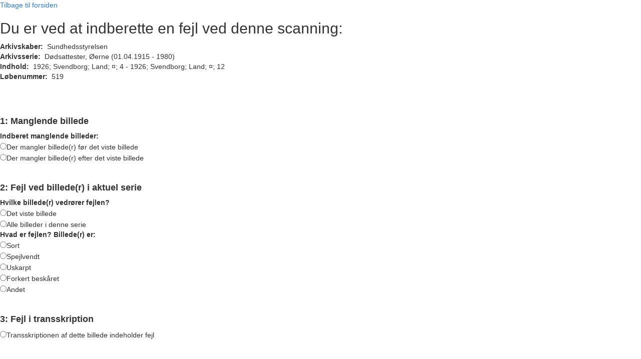

--- FILE ---
content_type: text/html; charset=UTF-8
request_url: https://daisy.rigsarkivet.dk/da/Fejlmelding_af_billede?bsid=231397&bid=43875741
body_size: 2979
content:
<!DOCTYPE html>
<head>
<link rel="shortcut icon" href="/favicon.ico"/>
<link rel="stylesheet" href="https://maxcdn.bootstrapcdn.com/bootstrap/3.3.4/css/bootstrap.min.css"/>
<link rel="stylesheet" href="https://maxcdn.bootstrapcdn.com/bootstrap/3.3.4/css/bootstrap-theme.min.css">
<link rel="stylesheet" href="/css/custom_daisy_4_wave.css" type="text/css" />

<meta name="robots" content="INDEX,FOLLOW,ALL,NOARCHIVE,NOODP,NOYDIR" />
<meta name="googlebot" content="NOARCHIVE" />
<meta name="rating" content="GENERAL" />
<meta name="distribution" content="GLOBAL" />
<meta charset="utf-8">
<script src="https://ajax.googleapis.com/ajax/libs/jquery/1.11.3/jquery.min.js"></script>
<script type="text/javascript" src="/js/fejlindberetning.js"></script>

<title>Fejlindberetning</title>
</head>

<body>

<div class="header-row">
    <div class="logo">
        <a class="logo-link" title="Tilbage til forsiden">Tilbage til forsiden</a>
    </div>
</div>

<div id="fejlindberetning">
 <div id="AOfejl"><h2>Du er ved at indberette en fejl ved denne scanning:</h2><b>Arkivskaber:</b>  Sundhedsstyrelsen<br/><b>Arkivsserie:</b>  Dødsattester, Øerne (01.04.1915 - 1980)<br/><b>Indhold:</b>  1926; Svendborg; Land; ¤; 4 - 1926; Svendborg; Land; ¤; 12<br/><b>Løbenummer:</b>  519<form action="/Fejlmelding_af_billede" onsubmit="return ValidatePost()" method="post"><input type="hidden" name="_token" value="HbYu6tfEbrcPh0bWAsp6ISxONfKEZzLb9DwclJz3"/><input type="hidden" id="bid" name="bid"/><br/><input type="hidden" id="bsid" name="bsid"/><br/><br/><h4><b>1: Manglende billede</b></h4><p><b>Indberet manglende billeder:</b><br/><input type="radio" name="rga" id="rga1" value="1"/>Der mangler billede(r) før det viste billede<br/><input type="radio" name="rga" id="rga2" value="2"/>Der mangler billede(r) efter det viste billede<br/></p><br/><h4><b>2: Fejl ved billede(r) i aktuel serie</b></h4><p><b>Hvilke billede(r) vedrører fejlen?</b><br/><input type="radio" name="rgc" id="rgc1" value="1"/>Det viste billede<br/><input type="radio" name="rgc" id="rgc2" value="4"/>Alle billeder i denne serie<br/><b>Hvad er fejlen? Billede(r) er:</b><br/><input type="radio" name="rgb" id="rgb1" value="2"/>Sort<br/><input type="radio" name="rgb" id="rgb2" value="3"/>Spejlvendt<br/><input type="radio" name="rgb" id="rgb3" value="4"/>Uskarpt<br/><input type="radio" name="rgb" id="rgb4" value="5"/>Forkert beskåret<br/><input type="radio" name="rgb" id="rgb5" value="6"/>Andet<br/></p><br/><h4><b>3: Fejl i transskription</b></h4><p><input type="radio" name="rgd" id="rgd1" value="2"/>Transskriptionen af dette billede indeholder fejl<br/></p><br/><h4><b>4: Kommentar</b></h4><p>
	Beskriv evt. fejlen herunder:<br/><textarea rows="8" cols="50" id="fejlinfo" name="txt"> </textarea><br/></p><input type="submit" id="btnsubmit" value="Send"/><input type="reset" id="btnreset" value="Slet alt"/><br/></form></div>

</div>
<br/><br/>
 </body>
</html>